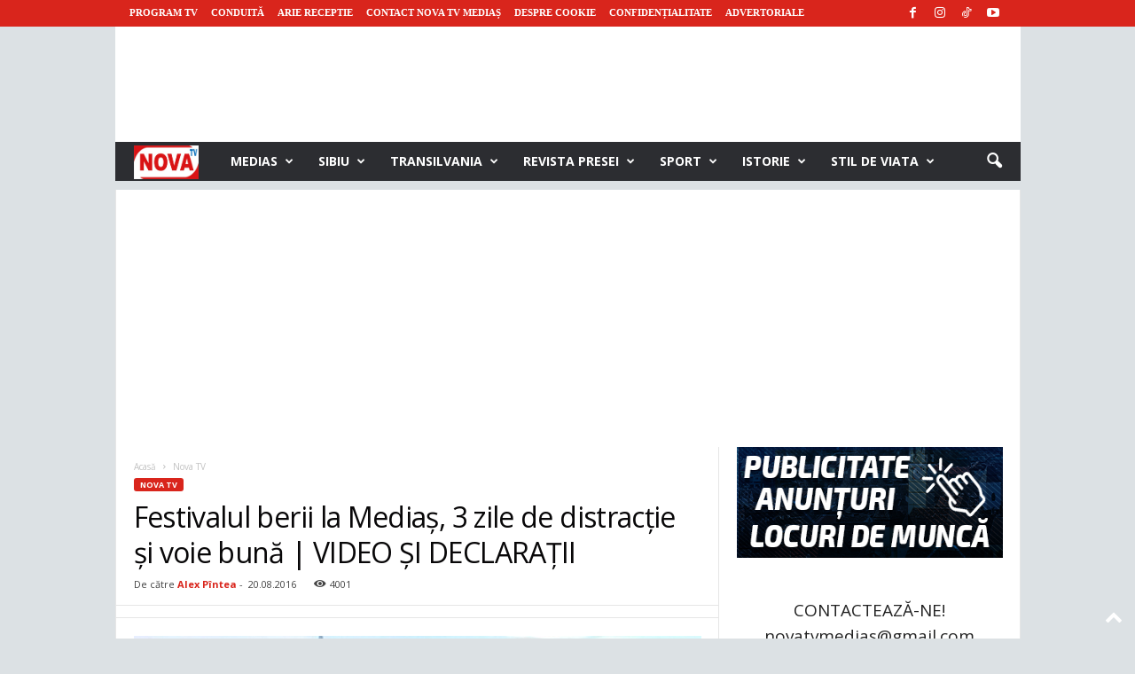

--- FILE ---
content_type: text/html; charset=UTF-8
request_url: https://novatv.ro/wp-admin/admin-ajax.php?td_theme_name=Newsmag&v=5.4.3.4
body_size: -462
content:
{"87631":4001}

--- FILE ---
content_type: text/html; charset=utf-8
request_url: https://www.google.com/recaptcha/api2/aframe
body_size: 267
content:
<!DOCTYPE HTML><html><head><meta http-equiv="content-type" content="text/html; charset=UTF-8"></head><body><script nonce="xEkunZp_8c8dj4h0UTgwPQ">/** Anti-fraud and anti-abuse applications only. See google.com/recaptcha */ try{var clients={'sodar':'https://pagead2.googlesyndication.com/pagead/sodar?'};window.addEventListener("message",function(a){try{if(a.source===window.parent){var b=JSON.parse(a.data);var c=clients[b['id']];if(c){var d=document.createElement('img');d.src=c+b['params']+'&rc='+(localStorage.getItem("rc::a")?sessionStorage.getItem("rc::b"):"");window.document.body.appendChild(d);sessionStorage.setItem("rc::e",parseInt(sessionStorage.getItem("rc::e")||0)+1);localStorage.setItem("rc::h",'1768936291155');}}}catch(b){}});window.parent.postMessage("_grecaptcha_ready", "*");}catch(b){}</script></body></html>